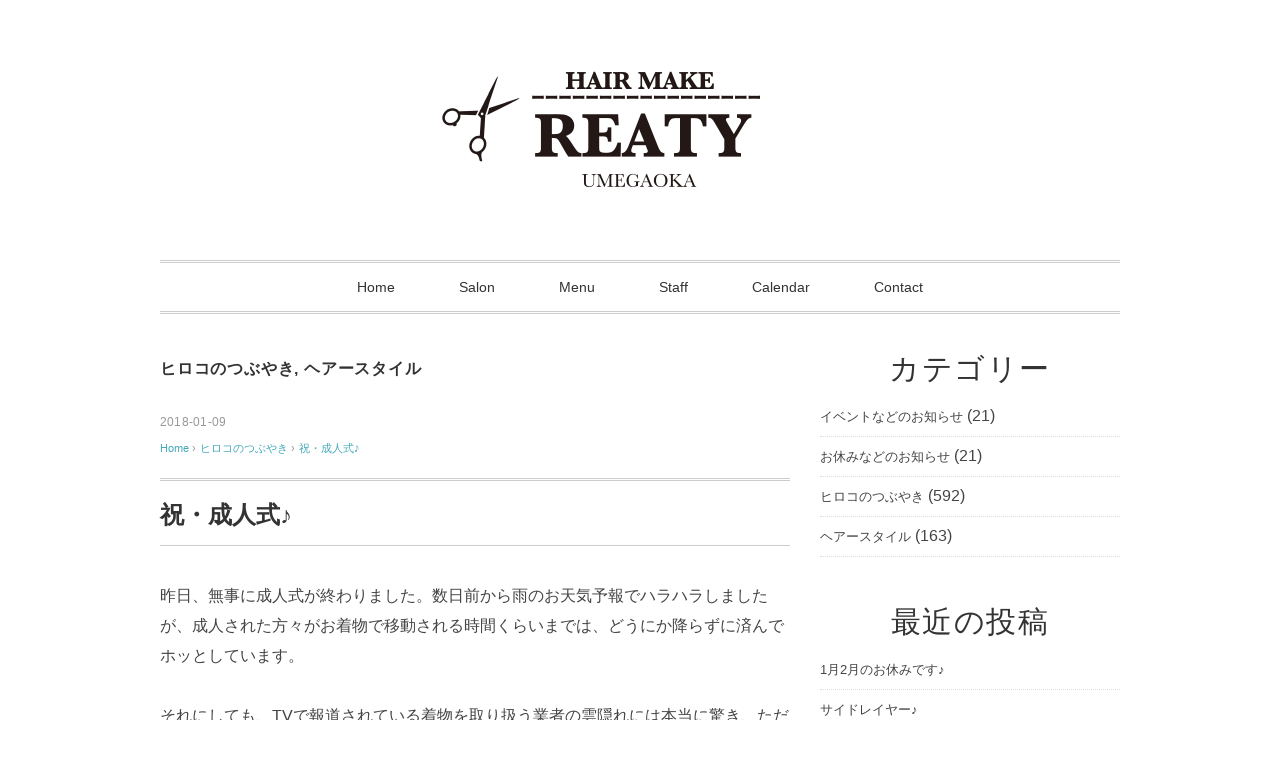

--- FILE ---
content_type: text/html; charset=UTF-8
request_url: http://reaty.jp/2018/01/09/%E7%A5%9D%E3%83%BB%E6%88%90%E4%BA%BA%E5%BC%8F%E2%99%AA/
body_size: 10652
content:
<!DOCTYPE html>
<html lang="ja"
	prefix="og: https://ogp.me/ns#" >
<head>
<meta charset="UTF-8" />
<meta name="viewport" content="width=device-width, initial-scale=1.0">
<link rel="stylesheet" href="http://reaty.jp/wp/wp-content/themes/slauson/responsive.css" type="text/css" media="screen, print" />
<link rel="stylesheet" href="http://reaty.jp/wp/wp-content/themes/slauson/style.css" type="text/css" media="screen, print" />
<link rel="alternate" type="application/atom+xml" title="美容室REATY＜リーティ＞世田谷区梅ヶ丘の美容室 Atom Feed" href="http://reaty.jp/feed/atom/" />
<link rel="alternate" type="application/rss+xml" title="美容室REATY＜リーティ＞世田谷区梅ヶ丘の美容室 RSS Feed" href="http://reaty.jp/feed/" />
<!--[if lt IE 9]>
<script src="http://reaty.jp/wp/wp-content/themes/slauson/jquery/html5.js" type="text/javascript"></script>
<![endif]-->
<title>祝・成人式♪ | 美容室REATY＜リーティ＞世田谷区梅ヶ丘の美容室</title>
<meta name='robots' content='max-image-preview:large' />

<!-- All in One SEO Pack 3.2.10 によって Michael Torbert の Semper Fi Web Design[821,868] -->
<meta name="description"  content="昨日、無事に成人式が終わりました。数日前から雨のお天気予報でハラハラしましたが、成人された方々がお着物で移動される時間くらいまでは、どうにか降らずに済んでホッとしています。" />

<script type="application/ld+json" class="aioseop-schema">{"@context":"https://schema.org","@graph":[{"@type":"Organization","@id":"http://reaty.jp/#organization","url":"http://reaty.jp/","name":"\u7f8e\u5bb9\u5ba4REATY\uff1c\u30ea\u30fc\u30c6\u30a3\uff1e\u4e16\u7530\u8c37\u533a\u6885\u30f6\u4e18\u306e\u7f8e\u5bb9\u5ba4","sameAs":[]},{"@type":"WebSite","@id":"http://reaty.jp/#website","url":"http://reaty.jp/","name":"\u7f8e\u5bb9\u5ba4REATY\uff1c\u30ea\u30fc\u30c6\u30a3\uff1e\u4e16\u7530\u8c37\u533a\u6885\u30f6\u4e18\u306e\u7f8e\u5bb9\u5ba4","publisher":{"@id":"http://reaty.jp/#organization"}},{"@type":"WebPage","@id":"http://reaty.jp/2018/01/09/%e7%a5%9d%e3%83%bb%e6%88%90%e4%ba%ba%e5%bc%8f%e2%99%aa/#webpage","url":"http://reaty.jp/2018/01/09/%e7%a5%9d%e3%83%bb%e6%88%90%e4%ba%ba%e5%bc%8f%e2%99%aa/","inLanguage":"ja","name":"\u795d\u30fb\u6210\u4eba\u5f0f\u266a","isPartOf":{"@id":"http://reaty.jp/#website"},"image":{"@type":"ImageObject","@id":"http://reaty.jp/2018/01/09/%e7%a5%9d%e3%83%bb%e6%88%90%e4%ba%ba%e5%bc%8f%e2%99%aa/#primaryimage","url":"http://reaty.jp/wp/wp-content/uploads/2018/01/IMG_0509-e1515465653234-350x350-1.jpg","width":350,"height":350},"primaryImageOfPage":{"@id":"http://reaty.jp/2018/01/09/%e7%a5%9d%e3%83%bb%e6%88%90%e4%ba%ba%e5%bc%8f%e2%99%aa/#primaryimage"},"datePublished":"2018-01-09T02:44:53+09:00","dateModified":"2018-01-09T02:44:53+09:00"},{"@type":"Article","@id":"http://reaty.jp/2018/01/09/%e7%a5%9d%e3%83%bb%e6%88%90%e4%ba%ba%e5%bc%8f%e2%99%aa/#article","isPartOf":{"@id":"http://reaty.jp/2018/01/09/%e7%a5%9d%e3%83%bb%e6%88%90%e4%ba%ba%e5%bc%8f%e2%99%aa/#webpage"},"author":{"@id":"http://reaty.jp/author/reaty/#author"},"headline":"\u795d\u30fb\u6210\u4eba\u5f0f\u266a","datePublished":"2018-01-09T02:44:53+09:00","dateModified":"2018-01-09T02:44:53+09:00","commentCount":0,"mainEntityOfPage":{"@id":"http://reaty.jp/2018/01/09/%e7%a5%9d%e3%83%bb%e6%88%90%e4%ba%ba%e5%bc%8f%e2%99%aa/#webpage"},"publisher":{"@id":"http://reaty.jp/#organization"},"articleSection":"\u30d2\u30ed\u30b3\u306e\u3064\u3076\u3084\u304d, \u30d8\u30a2\u30fc\u30b9\u30bf\u30a4\u30eb","image":{"@type":"ImageObject","@id":"http://reaty.jp/2018/01/09/%e7%a5%9d%e3%83%bb%e6%88%90%e4%ba%ba%e5%bc%8f%e2%99%aa/#primaryimage","url":"http://reaty.jp/wp/wp-content/uploads/2018/01/IMG_0509-e1515465653234-350x350-1.jpg","width":350,"height":350}},{"@type":"Person","@id":"http://reaty.jp/author/reaty/#author","name":"reaty","sameAs":[],"image":{"@type":"ImageObject","@id":"http://reaty.jp/#personlogo","url":"http://2.gravatar.com/avatar/bc2bcadc7aea8b04048329b6a8398ebc?s=96&d=mm&r=g","width":96,"height":96,"caption":"reaty"}}]}</script>
<link rel="canonical" href="http://reaty.jp/2018/01/09/祝・成人式♪/" />
<meta property="og:type" content="object" />
<meta property="og:title" content="祝・成人式♪ | 美容室REATY＜リーティ＞世田谷区梅ヶ丘の美容室" />
<meta property="og:description" content="昨日、無事に成人式が終わりました。数日前から雨のお天気予報でハラハラしましたが、成人された方々がお着物で移動される時間くらいまでは、どうにか降らずに済んでホッとしています。 それにしても、TVで報道されている着物を取り扱う業者の雲隠れには本当に驚き、ただただ怒りでしかありません。そしてご本人やご家族のことを思うと、悲しくなってしまいました。 こんなことは聞いたこともなく、前代未聞です。 私は、一生" />
<meta property="og:url" content="http://reaty.jp/2018/01/09/祝・成人式♪/" />
<meta property="og:site_name" content="美容室REATY＜リーティ＞世田谷区梅ヶ丘の美容室" />
<meta property="og:image" content="http://reaty.jp/wp/wp-content/plugins/all-in-one-seo-pack/images/default-user-image.png" />
<meta name="twitter:card" content="summary" />
<meta name="twitter:title" content="祝・成人式♪ | 美容室REATY＜リーティ＞世田谷区梅ヶ丘の美容室" />
<meta name="twitter:description" content="昨日、無事に成人式が終わりました。数日前から雨のお天気予報でハラハラしましたが、成人された方々がお着物で移動される時間くらいまでは、どうにか降らずに済んでホッとしています。 それにしても、TVで報道されている着物を取り扱う業者の雲隠れには本当に驚き、ただただ怒りでしかありません。そしてご本人やご家族のことを思うと、悲しくなってしまいました。 こんなことは聞いたこともなく、前代未聞です。 私は、一生" />
<meta name="twitter:image" content="http://reaty.jp/wp/wp-content/plugins/all-in-one-seo-pack/images/default-user-image.png" />
			<script type="text/javascript" >
				window.ga=window.ga||function(){(ga.q=ga.q||[]).push(arguments)};ga.l=+new Date;
				ga('create', 'UA-48938481-6', 'auto');
				// Plugins
				
				ga('send', 'pageview');
			</script>
			<script async src="https://www.google-analytics.com/analytics.js"></script>
			<!-- All in One SEO Pack -->
<link rel='dns-prefetch' href='//ajax.googleapis.com' />
<link rel='dns-prefetch' href='//s.w.org' />
<link rel="alternate" type="application/rss+xml" title="美容室REATY＜リーティ＞世田谷区梅ヶ丘の美容室 &raquo; フィード" href="http://reaty.jp/feed/" />
<link rel="alternate" type="application/rss+xml" title="美容室REATY＜リーティ＞世田谷区梅ヶ丘の美容室 &raquo; コメントフィード" href="http://reaty.jp/comments/feed/" />
<script type="text/javascript">
window._wpemojiSettings = {"baseUrl":"https:\/\/s.w.org\/images\/core\/emoji\/13.1.0\/72x72\/","ext":".png","svgUrl":"https:\/\/s.w.org\/images\/core\/emoji\/13.1.0\/svg\/","svgExt":".svg","source":{"concatemoji":"http:\/\/reaty.jp\/wp\/wp-includes\/js\/wp-emoji-release.min.js?ver=5.9.12"}};
/*! This file is auto-generated */
!function(e,a,t){var n,r,o,i=a.createElement("canvas"),p=i.getContext&&i.getContext("2d");function s(e,t){var a=String.fromCharCode;p.clearRect(0,0,i.width,i.height),p.fillText(a.apply(this,e),0,0);e=i.toDataURL();return p.clearRect(0,0,i.width,i.height),p.fillText(a.apply(this,t),0,0),e===i.toDataURL()}function c(e){var t=a.createElement("script");t.src=e,t.defer=t.type="text/javascript",a.getElementsByTagName("head")[0].appendChild(t)}for(o=Array("flag","emoji"),t.supports={everything:!0,everythingExceptFlag:!0},r=0;r<o.length;r++)t.supports[o[r]]=function(e){if(!p||!p.fillText)return!1;switch(p.textBaseline="top",p.font="600 32px Arial",e){case"flag":return s([127987,65039,8205,9895,65039],[127987,65039,8203,9895,65039])?!1:!s([55356,56826,55356,56819],[55356,56826,8203,55356,56819])&&!s([55356,57332,56128,56423,56128,56418,56128,56421,56128,56430,56128,56423,56128,56447],[55356,57332,8203,56128,56423,8203,56128,56418,8203,56128,56421,8203,56128,56430,8203,56128,56423,8203,56128,56447]);case"emoji":return!s([10084,65039,8205,55357,56613],[10084,65039,8203,55357,56613])}return!1}(o[r]),t.supports.everything=t.supports.everything&&t.supports[o[r]],"flag"!==o[r]&&(t.supports.everythingExceptFlag=t.supports.everythingExceptFlag&&t.supports[o[r]]);t.supports.everythingExceptFlag=t.supports.everythingExceptFlag&&!t.supports.flag,t.DOMReady=!1,t.readyCallback=function(){t.DOMReady=!0},t.supports.everything||(n=function(){t.readyCallback()},a.addEventListener?(a.addEventListener("DOMContentLoaded",n,!1),e.addEventListener("load",n,!1)):(e.attachEvent("onload",n),a.attachEvent("onreadystatechange",function(){"complete"===a.readyState&&t.readyCallback()})),(n=t.source||{}).concatemoji?c(n.concatemoji):n.wpemoji&&n.twemoji&&(c(n.twemoji),c(n.wpemoji)))}(window,document,window._wpemojiSettings);
</script>
<style type="text/css">
img.wp-smiley,
img.emoji {
	display: inline !important;
	border: none !important;
	box-shadow: none !important;
	height: 1em !important;
	width: 1em !important;
	margin: 0 0.07em !important;
	vertical-align: -0.1em !important;
	background: none !important;
	padding: 0 !important;
}
</style>
	<link rel='stylesheet' id='wp-block-library-css'  href='http://reaty.jp/wp/wp-includes/css/dist/block-library/style.min.css?ver=5.9.12' type='text/css' media='all' />
<style id='global-styles-inline-css' type='text/css'>
body{--wp--preset--color--black: #000000;--wp--preset--color--cyan-bluish-gray: #abb8c3;--wp--preset--color--white: #ffffff;--wp--preset--color--pale-pink: #f78da7;--wp--preset--color--vivid-red: #cf2e2e;--wp--preset--color--luminous-vivid-orange: #ff6900;--wp--preset--color--luminous-vivid-amber: #fcb900;--wp--preset--color--light-green-cyan: #7bdcb5;--wp--preset--color--vivid-green-cyan: #00d084;--wp--preset--color--pale-cyan-blue: #8ed1fc;--wp--preset--color--vivid-cyan-blue: #0693e3;--wp--preset--color--vivid-purple: #9b51e0;--wp--preset--gradient--vivid-cyan-blue-to-vivid-purple: linear-gradient(135deg,rgba(6,147,227,1) 0%,rgb(155,81,224) 100%);--wp--preset--gradient--light-green-cyan-to-vivid-green-cyan: linear-gradient(135deg,rgb(122,220,180) 0%,rgb(0,208,130) 100%);--wp--preset--gradient--luminous-vivid-amber-to-luminous-vivid-orange: linear-gradient(135deg,rgba(252,185,0,1) 0%,rgba(255,105,0,1) 100%);--wp--preset--gradient--luminous-vivid-orange-to-vivid-red: linear-gradient(135deg,rgba(255,105,0,1) 0%,rgb(207,46,46) 100%);--wp--preset--gradient--very-light-gray-to-cyan-bluish-gray: linear-gradient(135deg,rgb(238,238,238) 0%,rgb(169,184,195) 100%);--wp--preset--gradient--cool-to-warm-spectrum: linear-gradient(135deg,rgb(74,234,220) 0%,rgb(151,120,209) 20%,rgb(207,42,186) 40%,rgb(238,44,130) 60%,rgb(251,105,98) 80%,rgb(254,248,76) 100%);--wp--preset--gradient--blush-light-purple: linear-gradient(135deg,rgb(255,206,236) 0%,rgb(152,150,240) 100%);--wp--preset--gradient--blush-bordeaux: linear-gradient(135deg,rgb(254,205,165) 0%,rgb(254,45,45) 50%,rgb(107,0,62) 100%);--wp--preset--gradient--luminous-dusk: linear-gradient(135deg,rgb(255,203,112) 0%,rgb(199,81,192) 50%,rgb(65,88,208) 100%);--wp--preset--gradient--pale-ocean: linear-gradient(135deg,rgb(255,245,203) 0%,rgb(182,227,212) 50%,rgb(51,167,181) 100%);--wp--preset--gradient--electric-grass: linear-gradient(135deg,rgb(202,248,128) 0%,rgb(113,206,126) 100%);--wp--preset--gradient--midnight: linear-gradient(135deg,rgb(2,3,129) 0%,rgb(40,116,252) 100%);--wp--preset--duotone--dark-grayscale: url('#wp-duotone-dark-grayscale');--wp--preset--duotone--grayscale: url('#wp-duotone-grayscale');--wp--preset--duotone--purple-yellow: url('#wp-duotone-purple-yellow');--wp--preset--duotone--blue-red: url('#wp-duotone-blue-red');--wp--preset--duotone--midnight: url('#wp-duotone-midnight');--wp--preset--duotone--magenta-yellow: url('#wp-duotone-magenta-yellow');--wp--preset--duotone--purple-green: url('#wp-duotone-purple-green');--wp--preset--duotone--blue-orange: url('#wp-duotone-blue-orange');--wp--preset--font-size--small: 13px;--wp--preset--font-size--medium: 20px;--wp--preset--font-size--large: 36px;--wp--preset--font-size--x-large: 42px;}.has-black-color{color: var(--wp--preset--color--black) !important;}.has-cyan-bluish-gray-color{color: var(--wp--preset--color--cyan-bluish-gray) !important;}.has-white-color{color: var(--wp--preset--color--white) !important;}.has-pale-pink-color{color: var(--wp--preset--color--pale-pink) !important;}.has-vivid-red-color{color: var(--wp--preset--color--vivid-red) !important;}.has-luminous-vivid-orange-color{color: var(--wp--preset--color--luminous-vivid-orange) !important;}.has-luminous-vivid-amber-color{color: var(--wp--preset--color--luminous-vivid-amber) !important;}.has-light-green-cyan-color{color: var(--wp--preset--color--light-green-cyan) !important;}.has-vivid-green-cyan-color{color: var(--wp--preset--color--vivid-green-cyan) !important;}.has-pale-cyan-blue-color{color: var(--wp--preset--color--pale-cyan-blue) !important;}.has-vivid-cyan-blue-color{color: var(--wp--preset--color--vivid-cyan-blue) !important;}.has-vivid-purple-color{color: var(--wp--preset--color--vivid-purple) !important;}.has-black-background-color{background-color: var(--wp--preset--color--black) !important;}.has-cyan-bluish-gray-background-color{background-color: var(--wp--preset--color--cyan-bluish-gray) !important;}.has-white-background-color{background-color: var(--wp--preset--color--white) !important;}.has-pale-pink-background-color{background-color: var(--wp--preset--color--pale-pink) !important;}.has-vivid-red-background-color{background-color: var(--wp--preset--color--vivid-red) !important;}.has-luminous-vivid-orange-background-color{background-color: var(--wp--preset--color--luminous-vivid-orange) !important;}.has-luminous-vivid-amber-background-color{background-color: var(--wp--preset--color--luminous-vivid-amber) !important;}.has-light-green-cyan-background-color{background-color: var(--wp--preset--color--light-green-cyan) !important;}.has-vivid-green-cyan-background-color{background-color: var(--wp--preset--color--vivid-green-cyan) !important;}.has-pale-cyan-blue-background-color{background-color: var(--wp--preset--color--pale-cyan-blue) !important;}.has-vivid-cyan-blue-background-color{background-color: var(--wp--preset--color--vivid-cyan-blue) !important;}.has-vivid-purple-background-color{background-color: var(--wp--preset--color--vivid-purple) !important;}.has-black-border-color{border-color: var(--wp--preset--color--black) !important;}.has-cyan-bluish-gray-border-color{border-color: var(--wp--preset--color--cyan-bluish-gray) !important;}.has-white-border-color{border-color: var(--wp--preset--color--white) !important;}.has-pale-pink-border-color{border-color: var(--wp--preset--color--pale-pink) !important;}.has-vivid-red-border-color{border-color: var(--wp--preset--color--vivid-red) !important;}.has-luminous-vivid-orange-border-color{border-color: var(--wp--preset--color--luminous-vivid-orange) !important;}.has-luminous-vivid-amber-border-color{border-color: var(--wp--preset--color--luminous-vivid-amber) !important;}.has-light-green-cyan-border-color{border-color: var(--wp--preset--color--light-green-cyan) !important;}.has-vivid-green-cyan-border-color{border-color: var(--wp--preset--color--vivid-green-cyan) !important;}.has-pale-cyan-blue-border-color{border-color: var(--wp--preset--color--pale-cyan-blue) !important;}.has-vivid-cyan-blue-border-color{border-color: var(--wp--preset--color--vivid-cyan-blue) !important;}.has-vivid-purple-border-color{border-color: var(--wp--preset--color--vivid-purple) !important;}.has-vivid-cyan-blue-to-vivid-purple-gradient-background{background: var(--wp--preset--gradient--vivid-cyan-blue-to-vivid-purple) !important;}.has-light-green-cyan-to-vivid-green-cyan-gradient-background{background: var(--wp--preset--gradient--light-green-cyan-to-vivid-green-cyan) !important;}.has-luminous-vivid-amber-to-luminous-vivid-orange-gradient-background{background: var(--wp--preset--gradient--luminous-vivid-amber-to-luminous-vivid-orange) !important;}.has-luminous-vivid-orange-to-vivid-red-gradient-background{background: var(--wp--preset--gradient--luminous-vivid-orange-to-vivid-red) !important;}.has-very-light-gray-to-cyan-bluish-gray-gradient-background{background: var(--wp--preset--gradient--very-light-gray-to-cyan-bluish-gray) !important;}.has-cool-to-warm-spectrum-gradient-background{background: var(--wp--preset--gradient--cool-to-warm-spectrum) !important;}.has-blush-light-purple-gradient-background{background: var(--wp--preset--gradient--blush-light-purple) !important;}.has-blush-bordeaux-gradient-background{background: var(--wp--preset--gradient--blush-bordeaux) !important;}.has-luminous-dusk-gradient-background{background: var(--wp--preset--gradient--luminous-dusk) !important;}.has-pale-ocean-gradient-background{background: var(--wp--preset--gradient--pale-ocean) !important;}.has-electric-grass-gradient-background{background: var(--wp--preset--gradient--electric-grass) !important;}.has-midnight-gradient-background{background: var(--wp--preset--gradient--midnight) !important;}.has-small-font-size{font-size: var(--wp--preset--font-size--small) !important;}.has-medium-font-size{font-size: var(--wp--preset--font-size--medium) !important;}.has-large-font-size{font-size: var(--wp--preset--font-size--large) !important;}.has-x-large-font-size{font-size: var(--wp--preset--font-size--x-large) !important;}
</style>
<link rel='stylesheet' id='contact-form-7-css'  href='http://reaty.jp/wp/wp-content/plugins/contact-form-7/includes/css/styles.css?ver=5.1.4' type='text/css' media='all' />
<script type='text/javascript' src='http://ajax.googleapis.com/ajax/libs/jquery/1.7.1/jquery.min.js?ver=1.7.1' id='jquery-js'></script>
<link rel="https://api.w.org/" href="http://reaty.jp/wp-json/" /><link rel="alternate" type="application/json" href="http://reaty.jp/wp-json/wp/v2/posts/1440" /><link rel='shortlink' href='http://reaty.jp/?p=1440' />
<link rel="alternate" type="application/json+oembed" href="http://reaty.jp/wp-json/oembed/1.0/embed?url=http%3A%2F%2Freaty.jp%2F2018%2F01%2F09%2F%25e7%25a5%259d%25e3%2583%25bb%25e6%2588%2590%25e4%25ba%25ba%25e5%25bc%258f%25e2%2599%25aa%2F" />
<link rel="alternate" type="text/xml+oembed" href="http://reaty.jp/wp-json/oembed/1.0/embed?url=http%3A%2F%2Freaty.jp%2F2018%2F01%2F09%2F%25e7%25a5%259d%25e3%2583%25bb%25e6%2588%2590%25e4%25ba%25ba%25e5%25bc%258f%25e2%2599%25aa%2F&#038;format=xml" />
<link rel="icon" href="http://reaty.jp/wp/wp-content/uploads/2016/08/cropped-siteicon02-32x32.png" sizes="32x32" />
<link rel="icon" href="http://reaty.jp/wp/wp-content/uploads/2016/08/cropped-siteicon02-192x192.png" sizes="192x192" />
<link rel="apple-touch-icon" href="http://reaty.jp/wp/wp-content/uploads/2016/08/cropped-siteicon02-180x180.png" />
<meta name="msapplication-TileImage" content="http://reaty.jp/wp/wp-content/uploads/2016/08/cropped-siteicon02-270x270.png" />
<script type="text/javascript">
$(document).ready(function(){
   $(document).ready(
      function(){
      $(".single a img").hover(function(){
      $(this).fadeTo(200, 0.8);
      },function(){
      $(this).fadeTo(300, 1.0);
      });
   });
   $(".menu-toggle").toggle(
      function(){
      $(this).attr('src', 'http://reaty.jp/wp/wp-content/themes/slauson/images/toggle-off.png');
      $("#nav").slideToggle();
      return false;
      },
      function(){
      $(this).attr('src', 'http://reaty.jp/wp/wp-content/themes/slauson/images/toggle-on.gif');
      $("#nav").slideToggle();
      return false;
      }
   );
});
</script>
</head>

<body class="post-template-default single single-post postid-1440 single-format-standard">

<div class="toggle">
<a href="#"><img src="http://reaty.jp/wp/wp-content/themes/slauson/images/toggle-on.gif" alt="toggle" class="menu-toggle" /></a>
</div>

<!-- ヘッダー -->
<header id="header">

<!-- ヘッダー中身 -->    
<div class="header-inner">

<!-- ロゴ -->
<div class="logo">
<a href="http://reaty.jp" title="美容室REATY＜リーティ＞世田谷区梅ヶ丘の美容室"><img src="http://reaty.jp/wp/wp-content/uploads/2016/08/logo_reaty02.png" alt="美容室REATY＜リーティ＞世田谷区梅ヶ丘の美容室" /></a>
</div>
<!-- / ロゴ -->

</div>    
<!-- / ヘッダー中身 -->    

</header>
<!-- / ヘッダー -->  
<div class="clear"></div>

<!-- トップナビゲーション -->
<nav id="nav" class="main-navigation" role="navigation">
<div class="menu-menu-1-container"><ul id="menu-menu-1" class="nav-menu"><li id="menu-item-24" class="menu-item menu-item-type-custom menu-item-object-custom menu-item-home menu-item-24"><a href="http://reaty.jp/">Home</a></li>
<li id="menu-item-27" class="menu-item menu-item-type-post_type menu-item-object-page menu-item-27"><a href="http://reaty.jp/salon/">Salon</a></li>
<li id="menu-item-26" class="menu-item menu-item-type-post_type menu-item-object-page menu-item-26"><a href="http://reaty.jp/menu/">Menu</a></li>
<li id="menu-item-28" class="menu-item menu-item-type-post_type menu-item-object-page menu-item-28"><a href="http://reaty.jp/staff/">Staff</a></li>
<li id="menu-item-161" class="menu-item menu-item-type-post_type menu-item-object-page menu-item-161"><a href="http://reaty.jp/?page_id=149">Calendar</a></li>
<li id="menu-item-25" class="menu-item menu-item-type-post_type menu-item-object-page menu-item-25"><a href="http://reaty.jp/?page_id=22">Contact</a></li>
</ul></div></nav>

<!-- / トップナビゲーション -->
<div class="clear"></div>  
<!-- 全体warapper -->
<div class="wrapper">

<!-- メインwrap -->
<div id="main">

<!-- コンテンツブロック -->
<div class="row">

<!-- 本文エリア -->
<div class="twothird">

<!-- ページタイトル -->
<div class="pagetitle"><a href="http://reaty.jp/category/%e6%97%a5%e8%a8%98/" rel="category tag">ヒロコのつぶやき</a>, <a href="http://reaty.jp/category/%e3%83%98%e3%82%a2%e3%83%bc%e3%82%b9%e3%82%bf%e3%82%a4%e3%83%ab/" rel="category tag">ヘアースタイル</a></div>
<!-- / ページタイトル -->

<!-- ポスト -->
<article id="post-1440" class="post-1440 post type-post status-publish format-standard has-post-thumbnail hentry category-1 category-5">

<!-- 投稿ループ -->



<div class="pagedate">2018-01-09</div>

<!-- パンくずリスト -->
<div class="breadcrumb">
<div itemscope itemtype="http://data-vocabulary.org/Breadcrumb">
<a href="http://reaty.jp" itemprop="url">
<span itemprop="title">Home</span> </a> &rsaquo;</div>
<div itemscope itemtype="http://data-vocabulary.org/Breadcrumb">
<a href="http://reaty.jp/category/%e6%97%a5%e8%a8%98/" itemprop="url">
<span itemprop="title">ヒロコのつぶやき</span></a> &rsaquo;</div>
<div itemscope itemtype="http://data-vocabulary.org/Breadcrumb">
<span itemprop="title"><a href="http://reaty.jp/2018/01/09/%e7%a5%9d%e3%83%bb%e6%88%90%e4%ba%ba%e5%bc%8f%e2%99%aa/" itemprop="url">祝・成人式♪</a></span></div>
</div>
<!-- / パンくずリスト -->

<h1 class="blog-title">祝・成人式♪</h1>

<div class="single-contents">
<p>昨日、無事に成人式が終わりました。数日前から雨のお天気予報でハラハラしましたが、成人された方々がお着物で移動される時間くらいまでは、どうにか降らずに済んでホッとしています。</p>
<p>それにしても、TVで報道されている着物を取り扱う業者の雲隠れには本当に驚き、ただただ怒りでしかありません。そしてご本人やご家族のことを思うと、悲しくなってしまいました。<br />
こんなことは聞いたこともなく、前代未聞です。<br />
私は、一生に一度のこの成人式が、ご本人はもちろんのこと、ご家族のみなさまが１２０％の笑顔で１日過ごされることを目標に毎年迎えています。打ち合わせやお支度など、少しでも心残りのない１日になるようこれからも気を引き締めなきゃと改めて感じました。</p>
<p>さ、気をとりなおして・・・<br />
昨日は、メイク、ヘアセットのみのお客様を含めて６名の新成人のお客様にご来店いただきました。みなさん、本当におめでとうございます！これから素敵な大人の階段を楽しんで駆け上がってくださいね♪</p>
<p><img src="http://reaty.jp/wp/wp-content/uploads/2018/01/IMG_0509-e1515465653234-350x350.jpg" alt="" width="350" height="350" class="alignnone size-thumbnail wp-image-1441" /><br />
<img loading="lazy" src="http://reaty.jp/wp/wp-content/uploads/2018/01/IMG_0515-e1515465693868-350x350.jpg" alt="" width="350" height="350" class="alignnone size-thumbnail wp-image-1442" /><br />
<img loading="lazy" src="http://reaty.jp/wp/wp-content/uploads/2018/01/IMG_0492-e1515465751238-350x350.jpg" alt="" width="350" height="350" class="alignnone size-thumbnail wp-image-1443" /><br />
<img loading="lazy" src="http://reaty.jp/wp/wp-content/uploads/2018/01/IMG_0497-e1515465791611-350x350.jpg" alt="" width="350" height="350" class="alignnone size-thumbnail wp-image-1444" /><br />
<img loading="lazy" src="http://reaty.jp/wp/wp-content/uploads/2018/01/IMG_0525-350x350.jpg" alt="" width="350" height="350" class="alignnone size-thumbnail wp-image-1445" srcset="http://reaty.jp/wp/wp-content/uploads/2018/01/IMG_0525-350x350.jpg 350w, http://reaty.jp/wp/wp-content/uploads/2018/01/IMG_0525-500x500.jpg 500w, http://reaty.jp/wp/wp-content/uploads/2018/01/IMG_0525-768x768.jpg 768w, http://reaty.jp/wp/wp-content/uploads/2018/01/IMG_0525-1024x1024.jpg 1024w, http://reaty.jp/wp/wp-content/uploads/2018/01/IMG_0525-1000x1000.jpg 1000w, http://reaty.jp/wp/wp-content/uploads/2018/01/IMG_0525.jpg 1080w" sizes="(max-width: 350px) 100vw, 350px" /></p>
<p>フルセット、着付けのみ、メイクやヘアセットだけ・・・などいろんなご要望大歓迎です♪<br />
着付けやヘアセットなどは基本、私一人のマンツーマンになりますのでご予約をお受けできる人数に限りがございます。来年の成人式のご予約もすでに受け付けておりますので、ご希望のお時間帯などございましたら、早めのご予約をお願いします。</p>
</div>

<!-- 投稿が無い場合 -->
<!-- 投稿が無い場合 -->
<!-- / 投稿ループ -->


<!-- ウィジェットエリア（シングルページ記事下） -->
<div class="row">
<div class="singlebox">
</div>
</div>
<!-- / ウィジェットエリア（シングルページ記事下） -->

<!-- タグ -->
<div class="blog-foot"></div>
<!-- / タグ -->

<!-- 関連記事 -->
<div class="similar-head">関連記事</div>
<div class="similar">
<ul>
    <li><table class="similar-text"><tr><th><a href="http://reaty.jp/2024/07/30/%e3%82%bd%e3%83%95%e3%83%88%e3%81%aa%e7%b8%ae%e6%af%9b%e7%9f%af%e6%ad%a3%e2%99%aa-2/"><img width="420" height="280" src="http://reaty.jp/wp/wp-content/uploads/2024/07/393A771B-A6BD-471F-BC08-4477B78B2444-420x280.jpeg" class="attachment-420x280 size-420x280 wp-post-image" alt="" loading="lazy" /></a></th>
<td><a href="http://reaty.jp/2024/07/30/%e3%82%bd%e3%83%95%e3%83%88%e3%81%aa%e7%b8%ae%e6%af%9b%e7%9f%af%e6%ad%a3%e2%99%aa-2/" title="ソフトな縮毛矯正♪"> ソフトな縮毛矯正♪</a></td></tr></table></li>
<li><table class="similar-text"><tr><th><a href="http://reaty.jp/2024/09/03/%e5%ba%97%e4%bc%91%e6%97%a5%e3%81%ae%e3%81%8a%e7%9f%a5%e3%82%89%e3%81%9b%e3%81%a7%e3%81%99%e2%99%aa-2/"><img width="420" height="280" src="http://reaty.jp/wp/wp-content/uploads/2024/09/2124DA11-83CB-4DFA-BEBC-65C60E975ACF-420x280.jpeg" class="attachment-420x280 size-420x280 wp-post-image" alt="" loading="lazy" /></a></th>
<td><a href="http://reaty.jp/2024/09/03/%e5%ba%97%e4%bc%91%e6%97%a5%e3%81%ae%e3%81%8a%e7%9f%a5%e3%82%89%e3%81%9b%e3%81%a7%e3%81%99%e2%99%aa-2/" title="店休日のお知らせです♪"> 店休日のお知らせです♪</a></td></tr></table></li>
<li><table class="similar-text"><tr><th><a href="http://reaty.jp/2019/05/21/%e3%81%be%e3%81%9f%e3%81%be%e3%81%9f%e3%83%90%e3%83%83%e3%82%b5%e3%83%aa%e2%99%aa/"><img width="420" height="280" src="http://reaty.jp/wp/wp-content/uploads/2019/05/lqkOhkyCRxyMs2eGAYgnQ-e1558417698489-768x1024-1-420x280.jpg" class="attachment-420x280 size-420x280 wp-post-image" alt="" loading="lazy" /></a></th>
<td><a href="http://reaty.jp/2019/05/21/%e3%81%be%e3%81%9f%e3%81%be%e3%81%9f%e3%83%90%e3%83%83%e3%82%b5%e3%83%aa%e2%99%aa/" title="またまたバッサリ♪"> またまたバッサリ♪</a></td></tr></table></li>
<li><table class="similar-text"><tr><th><a href="http://reaty.jp/2020/04/18/%e3%83%92%e3%83%ad%e3%82%b3%e3%81%ae%e3%81%a4%e3%81%b6%e3%82%84%e3%81%8d%e3%80%82%e3%80%82%e3%80%82%e3%82%aa%e3%83%bc%e3%83%97%e3%83%b3%e5%bd%93%e5%88%9d%e3%81%ae%e6%87%90%e3%81%8b%e3%81%97%e3%81%84/"><img width="420" height="280" src="http://reaty.jp/wp/wp-content/uploads/2020/04/IMG_6441-420x280.jpg" class="attachment-420x280 size-420x280 wp-post-image" alt="" loading="lazy" /></a></th>
<td><a href="http://reaty.jp/2020/04/18/%e3%83%92%e3%83%ad%e3%82%b3%e3%81%ae%e3%81%a4%e3%81%b6%e3%82%84%e3%81%8d%e3%80%82%e3%80%82%e3%80%82%e3%82%aa%e3%83%bc%e3%83%97%e3%83%b3%e5%bd%93%e5%88%9d%e3%81%ae%e6%87%90%e3%81%8b%e3%81%97%e3%81%84/" title="ヒロコのつぶやき。。。オープン当初の懐かしい写真"> ヒロコのつぶやき。。。オープン当初の懐かしい写真</a></td></tr></table></li>
<li><table class="similar-text"><tr><th><a href="http://reaty.jp/2016/09/23/%e3%82%b7%e3%83%a3%e3%83%b3%e3%83%97%e3%83%bc%e3%83%ab%e3%83%bc%e3%83%a0/"><img width="280" height="280" src="http://reaty.jp/wp/wp-content/uploads/2016/09/IMG_7680-e1474593373931-350x350-1.jpg" class="attachment-420x280 size-420x280 wp-post-image" alt="" loading="lazy" /></a></th>
<td><a href="http://reaty.jp/2016/09/23/%e3%82%b7%e3%83%a3%e3%83%b3%e3%83%97%e3%83%bc%e3%83%ab%e3%83%bc%e3%83%a0/" title="シャンプールーム"> シャンプールーム</a></td></tr></table></li>
</ul>
</div>
<!-- / 関連記事 -->


<!-- ページャー -->
<div id="next">
<ul class="block-two">
<li class="next-left"><a href="http://reaty.jp/2018/01/05/%e3%81%82%e3%81%91%e3%81%be%e3%81%97%e3%81%a6%e3%81%8a%e3%82%81%e3%81%a7%e3%81%a8%e3%81%86%e3%81%94%e3%81%96%e3%81%84%e3%81%be%e3%81%99%e2%99%aa/" rel="prev">あけましておめでとうございます♪</a></li>
<li class="next-right"><a href="http://reaty.jp/2018/01/16/%e3%82%b9%e3%83%88%e3%83%aa%e3%83%bc%e3%83%88%e3%83%a1%e3%83%b3%e3%83%88%ef%bc%86%e3%83%80%e3%83%bc%e3%82%af%e3%82%ab%e3%83%a9%e3%83%bc/" rel="next">ストリートメント＆ダークカラー</a></li>
</ul>
</div>
<!-- / ページャー -->


<!-- コメントエリア -->



<!-- / コメントエリア -->



<!-- ウィジェットエリア（シングルページ最下部） -->
<div class="row">
<div class="singlebox">
</div>
</div>
<!-- / ウィジェットエリア（シングルページ最下部） -->

</article>
<!-- / ポスト -->

</div>
<!-- / 本文エリア -->


<!-- サイドエリア -->
<div class="third">

<!-- サイドバー -->
<div class="sidebar">

<!-- ウィジェットエリア（サイドバー新着記事の上） -->
<div class="sidebox">
<div id="categories-2" class="widget widget_categories"><div class="widget-title">カテゴリー</div>
			<ul>
					<li class="cat-item cat-item-3"><a href="http://reaty.jp/category/%e3%81%8a%e7%9f%a5%e3%82%89%e3%81%9b/">イベントなどのお知らせ</a> (21)
</li>
	<li class="cat-item cat-item-4"><a href="http://reaty.jp/category/%e5%96%b6%e6%a5%ad%e6%a1%88%e5%86%85/">お休みなどのお知らせ</a> (21)
</li>
	<li class="cat-item cat-item-1"><a href="http://reaty.jp/category/%e6%97%a5%e8%a8%98/">ヒロコのつぶやき</a> (592)
</li>
	<li class="cat-item cat-item-5"><a href="http://reaty.jp/category/%e3%83%98%e3%82%a2%e3%83%bc%e3%82%b9%e3%82%bf%e3%82%a4%e3%83%ab/">ヘアースタイル</a> (163)
</li>
			</ul>

			</div>
		<div id="recent-posts-2" class="widget widget_recent_entries">
		<div class="widget-title">最近の投稿</div>
		<ul>
											<li>
					<a href="http://reaty.jp/2026/01/14/1%e6%9c%882%e6%9c%88%e3%81%ae%e3%81%8a%e4%bc%91%e3%81%bf%e3%81%a7%e3%81%99%e2%99%aa/">1月2月のお休みです♪</a>
									</li>
											<li>
					<a href="http://reaty.jp/2026/01/06/%e3%82%b5%e3%82%a4%e3%83%89%e3%83%ac%e3%82%a4%e3%83%a4%e3%83%bc%e2%99%aa/">サイドレイヤー♪</a>
									</li>
											<li>
					<a href="http://reaty.jp/2026/01/05/%ef%bc%92%ef%bc%90%ef%bc%92%ef%bc%96%e5%b9%b4%e3%82%b9%e3%82%bf%e3%83%bc%e3%83%88%e3%81%97%e3%81%be%e3%81%97%e3%81%9f%e2%99%aa/">２０２６年スタートしました♪</a>
									</li>
											<li>
					<a href="http://reaty.jp/2025/12/23/%e5%b9%b4%e6%9c%ab%e5%b9%b4%e5%a7%8b%e3%81%ae%e3%82%b9%e3%82%b1%e3%82%b8%e3%83%a5%e3%83%bc%e3%83%ab%e3%81%a7%e3%81%99%e2%99%aa-2/">年末年始のスケジュールです♪</a>
									</li>
											<li>
					<a href="http://reaty.jp/2025/12/04/%e4%b8%83%e4%ba%94%e4%b8%89%e3%81%ae%e3%81%8a%e6%af%8d%e6%a7%98%e2%99%aa-3/">七五三のお母様♪</a>
									</li>
					</ul>

		</div><div id="archives-2" class="widget widget_archive"><div class="widget-title">アーカイブ</div>
			<ul>
					<li><a href='http://reaty.jp/2026/01/'>2026年1月</a>&nbsp;(3)</li>
	<li><a href='http://reaty.jp/2025/12/'>2025年12月</a>&nbsp;(6)</li>
	<li><a href='http://reaty.jp/2025/11/'>2025年11月</a>&nbsp;(3)</li>
	<li><a href='http://reaty.jp/2025/10/'>2025年10月</a>&nbsp;(4)</li>
	<li><a href='http://reaty.jp/2025/09/'>2025年9月</a>&nbsp;(1)</li>
	<li><a href='http://reaty.jp/2025/08/'>2025年8月</a>&nbsp;(5)</li>
	<li><a href='http://reaty.jp/2025/07/'>2025年7月</a>&nbsp;(1)</li>
	<li><a href='http://reaty.jp/2025/06/'>2025年6月</a>&nbsp;(2)</li>
	<li><a href='http://reaty.jp/2025/05/'>2025年5月</a>&nbsp;(3)</li>
	<li><a href='http://reaty.jp/2025/03/'>2025年3月</a>&nbsp;(8)</li>
	<li><a href='http://reaty.jp/2025/02/'>2025年2月</a>&nbsp;(3)</li>
	<li><a href='http://reaty.jp/2025/01/'>2025年1月</a>&nbsp;(1)</li>
	<li><a href='http://reaty.jp/2024/12/'>2024年12月</a>&nbsp;(2)</li>
	<li><a href='http://reaty.jp/2024/11/'>2024年11月</a>&nbsp;(4)</li>
	<li><a href='http://reaty.jp/2024/10/'>2024年10月</a>&nbsp;(2)</li>
	<li><a href='http://reaty.jp/2024/09/'>2024年9月</a>&nbsp;(4)</li>
	<li><a href='http://reaty.jp/2024/08/'>2024年8月</a>&nbsp;(1)</li>
	<li><a href='http://reaty.jp/2024/07/'>2024年7月</a>&nbsp;(3)</li>
	<li><a href='http://reaty.jp/2024/06/'>2024年6月</a>&nbsp;(2)</li>
	<li><a href='http://reaty.jp/2024/05/'>2024年5月</a>&nbsp;(5)</li>
	<li><a href='http://reaty.jp/2024/04/'>2024年4月</a>&nbsp;(2)</li>
	<li><a href='http://reaty.jp/2024/03/'>2024年3月</a>&nbsp;(5)</li>
	<li><a href='http://reaty.jp/2024/02/'>2024年2月</a>&nbsp;(1)</li>
	<li><a href='http://reaty.jp/2024/01/'>2024年1月</a>&nbsp;(2)</li>
	<li><a href='http://reaty.jp/2023/12/'>2023年12月</a>&nbsp;(1)</li>
	<li><a href='http://reaty.jp/2023/11/'>2023年11月</a>&nbsp;(6)</li>
	<li><a href='http://reaty.jp/2023/10/'>2023年10月</a>&nbsp;(3)</li>
	<li><a href='http://reaty.jp/2023/09/'>2023年9月</a>&nbsp;(3)</li>
	<li><a href='http://reaty.jp/2023/07/'>2023年7月</a>&nbsp;(1)</li>
	<li><a href='http://reaty.jp/2023/06/'>2023年6月</a>&nbsp;(3)</li>
	<li><a href='http://reaty.jp/2023/05/'>2023年5月</a>&nbsp;(2)</li>
	<li><a href='http://reaty.jp/2023/04/'>2023年4月</a>&nbsp;(9)</li>
	<li><a href='http://reaty.jp/2023/03/'>2023年3月</a>&nbsp;(4)</li>
	<li><a href='http://reaty.jp/2023/02/'>2023年2月</a>&nbsp;(3)</li>
	<li><a href='http://reaty.jp/2023/01/'>2023年1月</a>&nbsp;(7)</li>
	<li><a href='http://reaty.jp/2022/12/'>2022年12月</a>&nbsp;(5)</li>
	<li><a href='http://reaty.jp/2022/11/'>2022年11月</a>&nbsp;(5)</li>
	<li><a href='http://reaty.jp/2022/10/'>2022年10月</a>&nbsp;(6)</li>
	<li><a href='http://reaty.jp/2022/09/'>2022年9月</a>&nbsp;(3)</li>
	<li><a href='http://reaty.jp/2022/08/'>2022年8月</a>&nbsp;(3)</li>
	<li><a href='http://reaty.jp/2022/07/'>2022年7月</a>&nbsp;(3)</li>
	<li><a href='http://reaty.jp/2022/06/'>2022年6月</a>&nbsp;(3)</li>
	<li><a href='http://reaty.jp/2022/05/'>2022年5月</a>&nbsp;(4)</li>
	<li><a href='http://reaty.jp/2022/04/'>2022年4月</a>&nbsp;(2)</li>
	<li><a href='http://reaty.jp/2022/03/'>2022年3月</a>&nbsp;(6)</li>
	<li><a href='http://reaty.jp/2022/02/'>2022年2月</a>&nbsp;(3)</li>
	<li><a href='http://reaty.jp/2022/01/'>2022年1月</a>&nbsp;(10)</li>
	<li><a href='http://reaty.jp/2021/12/'>2021年12月</a>&nbsp;(9)</li>
	<li><a href='http://reaty.jp/2021/11/'>2021年11月</a>&nbsp;(7)</li>
	<li><a href='http://reaty.jp/2021/10/'>2021年10月</a>&nbsp;(2)</li>
	<li><a href='http://reaty.jp/2021/09/'>2021年9月</a>&nbsp;(6)</li>
	<li><a href='http://reaty.jp/2021/08/'>2021年8月</a>&nbsp;(6)</li>
	<li><a href='http://reaty.jp/2021/07/'>2021年7月</a>&nbsp;(4)</li>
	<li><a href='http://reaty.jp/2021/06/'>2021年6月</a>&nbsp;(2)</li>
	<li><a href='http://reaty.jp/2021/05/'>2021年5月</a>&nbsp;(3)</li>
	<li><a href='http://reaty.jp/2021/04/'>2021年4月</a>&nbsp;(5)</li>
	<li><a href='http://reaty.jp/2021/03/'>2021年3月</a>&nbsp;(7)</li>
	<li><a href='http://reaty.jp/2021/02/'>2021年2月</a>&nbsp;(2)</li>
	<li><a href='http://reaty.jp/2021/01/'>2021年1月</a>&nbsp;(7)</li>
	<li><a href='http://reaty.jp/2020/12/'>2020年12月</a>&nbsp;(9)</li>
	<li><a href='http://reaty.jp/2020/11/'>2020年11月</a>&nbsp;(7)</li>
	<li><a href='http://reaty.jp/2020/10/'>2020年10月</a>&nbsp;(3)</li>
	<li><a href='http://reaty.jp/2020/09/'>2020年9月</a>&nbsp;(5)</li>
	<li><a href='http://reaty.jp/2020/08/'>2020年8月</a>&nbsp;(3)</li>
	<li><a href='http://reaty.jp/2020/07/'>2020年7月</a>&nbsp;(5)</li>
	<li><a href='http://reaty.jp/2020/06/'>2020年6月</a>&nbsp;(6)</li>
	<li><a href='http://reaty.jp/2020/05/'>2020年5月</a>&nbsp;(5)</li>
	<li><a href='http://reaty.jp/2020/04/'>2020年4月</a>&nbsp;(19)</li>
	<li><a href='http://reaty.jp/2020/03/'>2020年3月</a>&nbsp;(11)</li>
	<li><a href='http://reaty.jp/2020/02/'>2020年2月</a>&nbsp;(3)</li>
	<li><a href='http://reaty.jp/2020/01/'>2020年1月</a>&nbsp;(4)</li>
	<li><a href='http://reaty.jp/2019/12/'>2019年12月</a>&nbsp;(8)</li>
	<li><a href='http://reaty.jp/2019/11/'>2019年11月</a>&nbsp;(11)</li>
	<li><a href='http://reaty.jp/2019/10/'>2019年10月</a>&nbsp;(6)</li>
	<li><a href='http://reaty.jp/2019/09/'>2019年9月</a>&nbsp;(7)</li>
	<li><a href='http://reaty.jp/2019/08/'>2019年8月</a>&nbsp;(9)</li>
	<li><a href='http://reaty.jp/2019/07/'>2019年7月</a>&nbsp;(5)</li>
	<li><a href='http://reaty.jp/2019/06/'>2019年6月</a>&nbsp;(3)</li>
	<li><a href='http://reaty.jp/2019/05/'>2019年5月</a>&nbsp;(5)</li>
	<li><a href='http://reaty.jp/2019/04/'>2019年4月</a>&nbsp;(16)</li>
	<li><a href='http://reaty.jp/2019/02/'>2019年2月</a>&nbsp;(3)</li>
	<li><a href='http://reaty.jp/2019/01/'>2019年1月</a>&nbsp;(10)</li>
	<li><a href='http://reaty.jp/2018/12/'>2018年12月</a>&nbsp;(8)</li>
	<li><a href='http://reaty.jp/2018/11/'>2018年11月</a>&nbsp;(9)</li>
	<li><a href='http://reaty.jp/2018/10/'>2018年10月</a>&nbsp;(7)</li>
	<li><a href='http://reaty.jp/2018/09/'>2018年9月</a>&nbsp;(5)</li>
	<li><a href='http://reaty.jp/2018/08/'>2018年8月</a>&nbsp;(9)</li>
	<li><a href='http://reaty.jp/2018/07/'>2018年7月</a>&nbsp;(7)</li>
	<li><a href='http://reaty.jp/2018/06/'>2018年6月</a>&nbsp;(6)</li>
	<li><a href='http://reaty.jp/2018/05/'>2018年5月</a>&nbsp;(5)</li>
	<li><a href='http://reaty.jp/2018/04/'>2018年4月</a>&nbsp;(6)</li>
	<li><a href='http://reaty.jp/2018/03/'>2018年3月</a>&nbsp;(5)</li>
	<li><a href='http://reaty.jp/2018/02/'>2018年2月</a>&nbsp;(6)</li>
	<li><a href='http://reaty.jp/2018/01/'>2018年1月</a>&nbsp;(7)</li>
	<li><a href='http://reaty.jp/2017/12/'>2017年12月</a>&nbsp;(7)</li>
	<li><a href='http://reaty.jp/2017/11/'>2017年11月</a>&nbsp;(8)</li>
	<li><a href='http://reaty.jp/2017/10/'>2017年10月</a>&nbsp;(9)</li>
	<li><a href='http://reaty.jp/2017/09/'>2017年9月</a>&nbsp;(6)</li>
	<li><a href='http://reaty.jp/2017/08/'>2017年8月</a>&nbsp;(8)</li>
	<li><a href='http://reaty.jp/2017/07/'>2017年7月</a>&nbsp;(8)</li>
	<li><a href='http://reaty.jp/2017/06/'>2017年6月</a>&nbsp;(9)</li>
	<li><a href='http://reaty.jp/2017/05/'>2017年5月</a>&nbsp;(9)</li>
	<li><a href='http://reaty.jp/2017/04/'>2017年4月</a>&nbsp;(8)</li>
	<li><a href='http://reaty.jp/2017/03/'>2017年3月</a>&nbsp;(14)</li>
	<li><a href='http://reaty.jp/2017/02/'>2017年2月</a>&nbsp;(18)</li>
	<li><a href='http://reaty.jp/2017/01/'>2017年1月</a>&nbsp;(13)</li>
	<li><a href='http://reaty.jp/2016/12/'>2016年12月</a>&nbsp;(12)</li>
	<li><a href='http://reaty.jp/2016/11/'>2016年11月</a>&nbsp;(15)</li>
	<li><a href='http://reaty.jp/2016/10/'>2016年10月</a>&nbsp;(16)</li>
	<li><a href='http://reaty.jp/2016/09/'>2016年9月</a>&nbsp;(18)</li>
			</ul>

			</div><div id="search-2" class="widget widget_search"><div class="search">
<form method="get" id="searchform" action="http://reaty.jp">
<fieldset>
<input name="s" type="text" onfocus="if(this.value=='Search') this.value='';" onblur="if(this.value=='') this.value='Search';" value="Search" />
<button type="submit"></button>
</fieldset>
</form>
</div></div></div>
<!-- /ウィジェットエリア（サイドバー新着記事の上） -->

<!-- 新着記事 -->
<div class="sidebox-new">
<div class="widget-title">新着記事</div>
<ul>
<li><table class="similar-side"><tr><th><a href="http://reaty.jp/2026/01/14/1%e6%9c%882%e6%9c%88%e3%81%ae%e3%81%8a%e4%bc%91%e3%81%bf%e3%81%a7%e3%81%99%e2%99%aa/"><img width="420" height="280" src="http://reaty.jp/wp/wp-content/uploads/2026/01/DE62CC91-BADD-46A7-8473-DF49DE3AB11D-420x280.jpeg" class="attachment-420x280 size-420x280 wp-post-image" alt="" loading="lazy" /></a></th>
<td><a href="http://reaty.jp/2026/01/14/1%e6%9c%882%e6%9c%88%e3%81%ae%e3%81%8a%e4%bc%91%e3%81%bf%e3%81%a7%e3%81%99%e2%99%aa/" title="1月2月のお休みです♪"> 1月2月のお休みです♪</a></td></tr></table></li>
<li><table class="similar-side"><tr><th><a href="http://reaty.jp/2026/01/06/%e3%82%b5%e3%82%a4%e3%83%89%e3%83%ac%e3%82%a4%e3%83%a4%e3%83%bc%e2%99%aa/"><img width="420" height="280" src="http://reaty.jp/wp/wp-content/uploads/2026/01/38C03A44-2FB2-471C-BC6A-28B85B9EE6A6-420x280.jpeg" class="attachment-420x280 size-420x280 wp-post-image" alt="" loading="lazy" /></a></th>
<td><a href="http://reaty.jp/2026/01/06/%e3%82%b5%e3%82%a4%e3%83%89%e3%83%ac%e3%82%a4%e3%83%a4%e3%83%bc%e2%99%aa/" title="サイドレイヤー♪"> サイドレイヤー♪</a></td></tr></table></li>
<li><table class="similar-side"><tr><th><a href="http://reaty.jp/2026/01/05/%ef%bc%92%ef%bc%90%ef%bc%92%ef%bc%96%e5%b9%b4%e3%82%b9%e3%82%bf%e3%83%bc%e3%83%88%e3%81%97%e3%81%be%e3%81%97%e3%81%9f%e2%99%aa/"><img width="420" height="280" src="http://reaty.jp/wp/wp-content/uploads/2026/01/36DDDC94-0B4E-46A7-A33C-403F6E220486-420x280.jpeg" class="attachment-420x280 size-420x280 wp-post-image" alt="" loading="lazy" /></a></th>
<td><a href="http://reaty.jp/2026/01/05/%ef%bc%92%ef%bc%90%ef%bc%92%ef%bc%96%e5%b9%b4%e3%82%b9%e3%82%bf%e3%83%bc%e3%83%88%e3%81%97%e3%81%be%e3%81%97%e3%81%9f%e2%99%aa/" title="２０２６年スタートしました♪"> ２０２６年スタートしました♪</a></td></tr></table></li>
<li><table class="similar-side"><tr><th><a href="http://reaty.jp/2025/12/23/%e5%b9%b4%e6%9c%ab%e5%b9%b4%e5%a7%8b%e3%81%ae%e3%82%b9%e3%82%b1%e3%82%b8%e3%83%a5%e3%83%bc%e3%83%ab%e3%81%a7%e3%81%99%e2%99%aa-2/"><img width="420" height="280" src="http://reaty.jp/wp/wp-content/uploads/2025/12/742A69F3-441D-46C1-A417-1D3623D2DFDB-420x280.jpeg" class="attachment-420x280 size-420x280 wp-post-image" alt="" loading="lazy" /></a></th>
<td><a href="http://reaty.jp/2025/12/23/%e5%b9%b4%e6%9c%ab%e5%b9%b4%e5%a7%8b%e3%81%ae%e3%82%b9%e3%82%b1%e3%82%b8%e3%83%a5%e3%83%bc%e3%83%ab%e3%81%a7%e3%81%99%e2%99%aa-2/" title="年末年始のスケジュールです♪"> 年末年始のスケジュールです♪</a></td></tr></table></li>
<li><table class="similar-side"><tr><th><a href="http://reaty.jp/2025/12/04/%e4%b8%83%e4%ba%94%e4%b8%89%e3%81%ae%e3%81%8a%e6%af%8d%e6%a7%98%e2%99%aa-3/"><img width="420" height="280" src="http://reaty.jp/wp/wp-content/uploads/2025/12/ABB5E1D8-959B-4917-81FE-B53378124F43-420x280.jpeg" class="attachment-420x280 size-420x280 wp-post-image" alt="" loading="lazy" /></a></th>
<td><a href="http://reaty.jp/2025/12/04/%e4%b8%83%e4%ba%94%e4%b8%89%e3%81%ae%e3%81%8a%e6%af%8d%e6%a7%98%e2%99%aa-3/" title="七五三のお母様♪"> 七五三のお母様♪</a></td></tr></table></li>
</ul>
</div>
<!-- / 新着記事 -->

<!-- ウィジェットエリア（サイドバー新着記事の下） -->
<div class="sidebox">
</div>
<!-- /ウィジェットエリア（サイドバー新着記事の下） -->

<!-- ウィジェットエリア（サイドバー最下部 PC・スマホ切り替え） -->
<!-- パソコン表示エリア -->
<div class="sidebox">
</div>
<!-- / パソコン表示エリア -->
<!-- / ウィジェットエリア（サイドバー最下部 PC・スマホ切り替え） -->

</div>
<!-- /  サイドバー  -->
</div>
<!-- / サイドエリア -->


</div>
<!-- / コンテンツブロック -->


</div>
<!-- / メインwrap -->

</div>
<!-- / 全体wrapper -->

<!-- フッターエリア -->
<footer id="footer">

<!-- フッターコンテンツ -->
<div class="footer-inner">

<!-- ウィジェットエリア（フッター３列枠） -->
<div class="row">
<article class="third">
<div class="footerbox">
<div id="text-3" class="widget widget_text"><div class="footer-widget-title">店舗情報</div>			<div class="textwidget"><p><span style="font-size:13px;">〒154-0022 東京都世田谷区梅丘1-23-10<br />
mmⅡ梅ヶ丘フラット_101<br />
TEL 03-5799-7233<small>（予約優先制）</small></span></p>
<p><span style="font-size:13px;">-営業時間-<br />
平日9:30～19:00、日曜祭日9:30～17:30<br />
月曜日、第1火曜日＆第3日曜日、定休</span></p>
</div>
		</div></div>
</article>
<article class="third">
<div class="footerbox">
<div id="nav_menu-5" class="widget widget_nav_menu"><div class="footer-widget-title">メニュー</div><div class="menu-menu-1-container"><ul id="menu-menu-2" class="menu"><li class="menu-item menu-item-type-custom menu-item-object-custom current-menu-item menu-item-home menu-item-24"><a href="http://reaty.jp/">Home</a></li>
<li class="menu-item menu-item-type-post_type menu-item-object-page menu-item-27"><a href="http://reaty.jp/salon/">Salon</a></li>
<li class="menu-item menu-item-type-post_type menu-item-object-page menu-item-26"><a href="http://reaty.jp/menu/">Menu</a></li>
<li class="menu-item menu-item-type-post_type menu-item-object-page menu-item-28"><a href="http://reaty.jp/staff/">Staff</a></li>
<li class="menu-item menu-item-type-post_type menu-item-object-page menu-item-161"><a href="http://reaty.jp/?page_id=149">Calendar</a></li>
<li class="menu-item menu-item-type-post_type menu-item-object-page menu-item-25"><a href="http://reaty.jp/?page_id=22">Contact</a></li>
</ul></div></div></div>
</article>
<article class="third">
<div class="footerbox">
<div id="text-8" class="widget widget_text"><div class="footer-widget-title">SNS</div>			<div class="textwidget"><a href="https://www.facebook.com/reatyUMEGAOKA0357997233/" target="_blank" rel="noopener">facebook</a><br>
<a href="#" target="_blank" rel="noopener">instagram</a><br>
<a href="http://ameblo.jp/1969-05-19/" target="_blank" rel="noopener">オーナーブログ</a></div>
		</div></div>
</article>
</div>
<!-- / ウィジェットエリア（フッター３列枠） -->
<div class="clear"></div>


</div>
<!-- / フッターコンテンツ -->

<!-- コピーライト表示 -->
<div id="copyright">
© <a href="http://reaty.jp">美容室REATY＜リーティ＞世田谷区梅ヶ丘の美容室</a><!--. / <a href="http://minimalwp.com" target="_blank" rel="nofollow">WP Theme by Minimal WP--></a>
</div>
<!-- /コピーライト表示 -->

</footer>
<!-- / フッターエリア -->

<script type='text/javascript' src='http://reaty.jp/wp/wp-includes/js/comment-reply.min.js?ver=5.9.12' id='comment-reply-js'></script>
<script type='text/javascript' id='contact-form-7-js-extra'>
/* <![CDATA[ */
var wpcf7 = {"apiSettings":{"root":"http:\/\/reaty.jp\/wp-json\/contact-form-7\/v1","namespace":"contact-form-7\/v1"}};
/* ]]> */
</script>
<script type='text/javascript' src='http://reaty.jp/wp/wp-content/plugins/contact-form-7/includes/js/scripts.js?ver=5.1.4' id='contact-form-7-js'></script>

<!-- Js -->
<script type="text/javascript" src="http://reaty.jp/wp/wp-content/themes/slauson/jquery/scrolltopcontrol.js"></script>
<!-- /Js -->

</body>
</html>

--- FILE ---
content_type: text/plain
request_url: https://www.google-analytics.com/j/collect?v=1&_v=j102&a=1045626399&t=pageview&_s=1&dl=http%3A%2F%2Freaty.jp%2F2018%2F01%2F09%2F%25E7%25A5%259D%25E3%2583%25BB%25E6%2588%2590%25E4%25BA%25BA%25E5%25BC%258F%25E2%2599%25AA%2F&ul=en-us%40posix&dt=%E7%A5%9D%E3%83%BB%E6%88%90%E4%BA%BA%E5%BC%8F%E2%99%AA%20%7C%20%E7%BE%8E%E5%AE%B9%E5%AE%A4REATY%EF%BC%9C%E3%83%AA%E3%83%BC%E3%83%86%E3%82%A3%EF%BC%9E%E4%B8%96%E7%94%B0%E8%B0%B7%E5%8C%BA%E6%A2%85%E3%83%B6%E4%B8%98%E3%81%AE%E7%BE%8E%E5%AE%B9%E5%AE%A4&sr=1280x720&vp=1280x720&_u=IEBAAEABAAAAACAAI~&jid=1950467181&gjid=406097316&cid=1159544017.1769773755&tid=UA-48938481-6&_gid=1958845017.1769773755&_r=1&_slc=1&z=792540868
body_size: -448
content:
2,cG-EX1DCNZ8K4